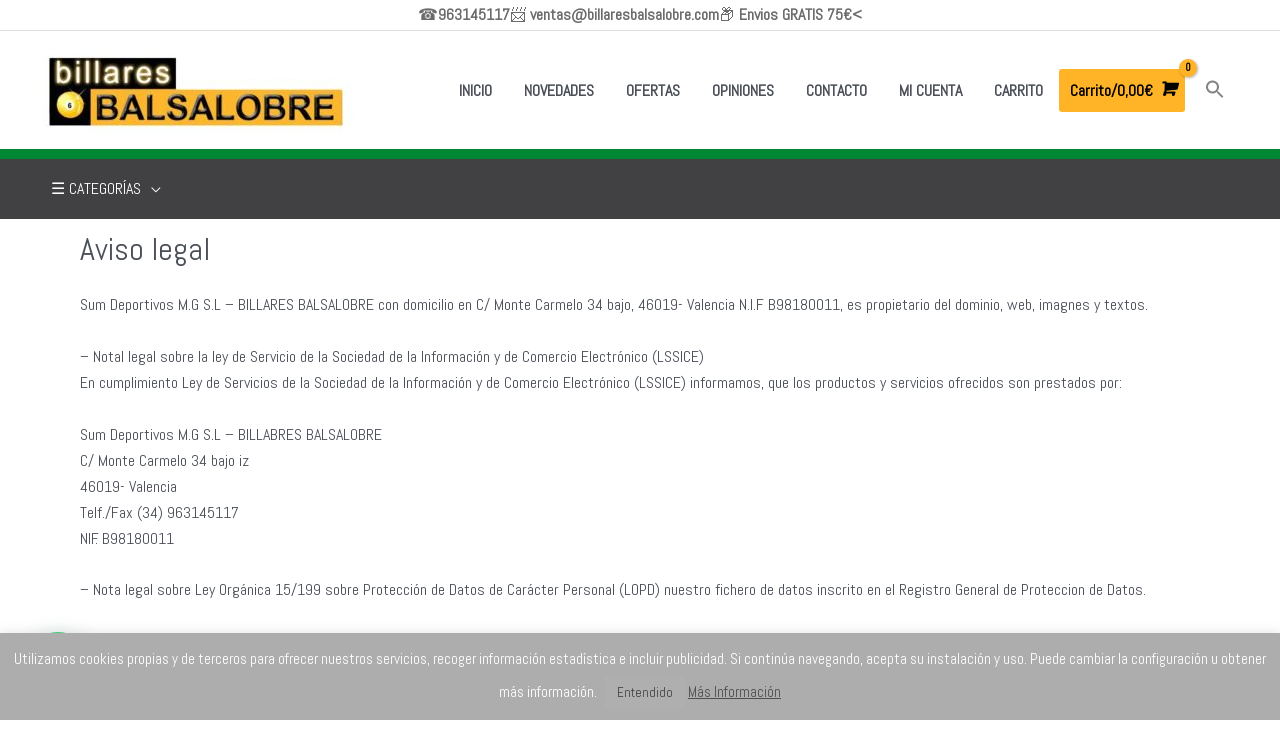

--- FILE ---
content_type: text/css
request_url: https://www.billaresbalsalobre.com/wp-content/plugins/wp-hideshow-passwords-woocommerce/assets/css/style.css
body_size: 29
content:
.field-icon {
  float: right;
  margin-left: -25px;
  margin-top: -30px;
  position: relative;
  z-index: 2;
 right: 8px;	
}

.container{
  padding-top:50px;
  margin: auto;
}